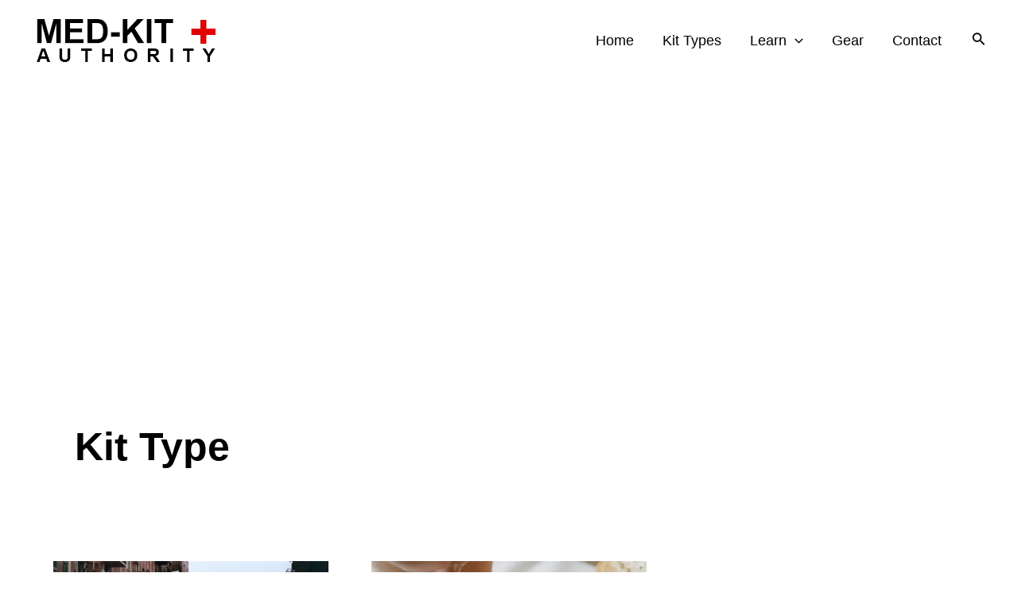

--- FILE ---
content_type: text/html; charset=utf-8
request_url: https://www.google.com/recaptcha/api2/aframe
body_size: 265
content:
<!DOCTYPE HTML><html><head><meta http-equiv="content-type" content="text/html; charset=UTF-8"></head><body><script nonce="V_Vp-9Yx_0PxPt2k8pystg">/** Anti-fraud and anti-abuse applications only. See google.com/recaptcha */ try{var clients={'sodar':'https://pagead2.googlesyndication.com/pagead/sodar?'};window.addEventListener("message",function(a){try{if(a.source===window.parent){var b=JSON.parse(a.data);var c=clients[b['id']];if(c){var d=document.createElement('img');d.src=c+b['params']+'&rc='+(localStorage.getItem("rc::a")?sessionStorage.getItem("rc::b"):"");window.document.body.appendChild(d);sessionStorage.setItem("rc::e",parseInt(sessionStorage.getItem("rc::e")||0)+1);localStorage.setItem("rc::h",'1768820812562');}}}catch(b){}});window.parent.postMessage("_grecaptcha_ready", "*");}catch(b){}</script></body></html>

--- FILE ---
content_type: text/css
request_url: https://medkitauthority.com/wp-content/uploads/uag-plugin/assets/0/uag-css-5.css?ver=1711295874
body_size: 128
content:
.uag-blocks-common-selector{z-index:var(--z-index-desktop) !important}@media (max-width: 976px){.uag-blocks-common-selector{z-index:var(--z-index-tablet) !important}}@media (max-width: 767px){.uag-blocks-common-selector{z-index:var(--z-index-mobile) !important}}
.uagb-social-share__outer-wrap,.uagb-social-share__wrap{display:flex;align-items:center;justify-content:center}.uagb-social-share__layout-vertical.uagb-social-share__outer-wrap,.uagb-social-share__layout-vertical .uagb-social-share__wrap{flex-direction:column}.uagb-social-share__layout-vertical .wp-block-uagb-social-share-child.uagb-ss-repeater.uagb-ss__wrapper:first-child{margin-top:0 !important}.uagb-social-share__layout-vertical .wp-block-uagb-social-share-child.uagb-ss-repeater.uagb-ss__wrapper:last-child{margin-bottom:0 !important}.uagb-social-share__outer-wrap a.uagb-button__link:focus{box-shadow:none}.uagb-social-share__outer-wrap .uagb-ss__wrapper{padding:0;margin-left:5px;margin-right:5px;transition:all 0.2s;display:inline-flex;text-align:center}.uagb-social-share__outer-wrap .uagb-ss__source-wrap{display:inline-block}.uagb-social-share__outer-wrap .uagb-ss__link{color:#3a3a3a;display:inline-table;line-height:0;cursor:pointer}.uagb-social-share__outer-wrap .uagb-ss__source-icon{font-size:40px;width:40px;height:40px}.uagb-social-share__outer-wrap .uagb-ss__source-image{width:40px}@media (max-width: 976px){.uagb-social-share__layout-horizontal .uagb-ss__wrapper{margin-left:0;margin-right:0}}.uagb-social-share__layout-horizontal .wp-block-uagb-social-share-child.uagb-ss-repeater.uagb-ss__wrapper:first-child{margin-left:0 !important}.uagb-social-share__layout-horizontal .wp-block-uagb-social-share-child.uagb-ss-repeater.uagb-ss__wrapper:last-child{margin-right:0 !important}
.wp-block-uagb-social-share .uagb-social-share__wrapper{text-decoration:none}.uagb-social-share__wrapper{box-shadow:none}.uagb-social-share__outer-wrap:not(.uagb-social-share__no-label) .uagb-social-share__source-wrap{margin-right:15px}.uagb-social-share__outer-wrap.uagb-social-share__icon-at-top .uagb-social-share__source-wrap{-ms-flex-item-align:flex-start;align-self:flex-start;margin-top:5px}
.uagb-block-be5d4dfc .uagb-ss-repeater span.uagb-ss__link{color: #3a3a3a;}.uagb-block-be5d4dfc .uagb-ss-repeater a.uagb-ss__link{color: #3a3a3a;}.uagb-block-be5d4dfc .uagb-ss-repeater span.uagb-ss__link svg{fill: #3a3a3a;}.uagb-block-be5d4dfc .uagb-ss-repeater a.uagb-ss__link svg{fill: #3a3a3a;}.uagb-block-be5d4dfc.uagb-social-share__layout-vertical .uagb-ss__wrapper{margin-left: 0;margin-right: 0;margin-top: 5px;margin-bottom: 5px;}.uagb-block-be5d4dfc.uagb-social-share__layout-vertical .uagb-ss__link{padding: 10px;}.uagb-block-be5d4dfc.uagb-social-share__layout-horizontal .uagb-ss__link{padding: 10px;}.uagb-block-be5d4dfc.uagb-social-share__layout-horizontal .uagb-ss__wrapper{margin-left: 5px;margin-right: 5px;}.uagb-block-be5d4dfc .wp-block-uagb-social-share-child {border-radius: 0px;}.uagb-block-be5d4dfc .uagb-ss__source-wrap{width: 30px;}.uagb-block-be5d4dfc .uagb-ss__source-wrap svg{width: 30px;height: 30px;}.uagb-block-be5d4dfc .uagb-ss__source-image{width: 30px;}.uagb-block-be5d4dfc .uagb-ss__source-icon{width: 30px;height: 30px;font-size: 30px;}.uagb-block-be5d4dfc.uagb-social-share__outer-wrap{justify-content: center;-webkit-box-pack: center;-ms-flex-pack: center;-webkit-box-align: center;-ms-flex-align: center;align-items: center;}@media only screen and (max-width: 976px) {.uagb-block-be5d4dfc.uagb-social-share__layout-vertical .uagb-ss__wrapper{margin-left: 0;margin-right: 0;margin-top: 5px;margin-bottom: 5px;}.uagb-block-be5d4dfc.uagb-social-share__layout-horizontal .uagb-ss__wrapper{margin-left: 5px;margin-right: 5px;}.uagb-block-be5d4dfc.uagb-social-share__outer-wrap{justify-content: center;-webkit-box-pack: center;-ms-flex-pack: center;-webkit-box-align: center;-ms-flex-align: center;align-items: center;}}@media only screen and (max-width: 767px) {.uagb-block-be5d4dfc.uagb-social-share__layout-vertical .uagb-ss__wrapper{margin-left: 0;margin-right: 0;margin-top: 5px;margin-bottom: 5px;}.uagb-block-be5d4dfc.uagb-social-share__layout-horizontal .uagb-ss__wrapper{margin-left: 5px;margin-right: 5px;}.uagb-block-be5d4dfc.uagb-social-share__outer-wrap{justify-content: center;-webkit-box-pack: center;-ms-flex-pack: center;-webkit-box-align: center;-ms-flex-align: center;align-items: center;}}

--- FILE ---
content_type: text/javascript
request_url: https://medkitauthority.com/wp-content/uploads/uag-plugin/assets/0/uag-js-5.js?ver=1711295874
body_size: -220
content:
document.addEventListener("DOMContentLoaded", function(){ var ssLinksParent = document.querySelector( '.uagb-block-be5d4dfc' );
ssLinksParent?.addEventListener( 'keyup', function ( e ) {
var link = e.target.closest( '.uagb-ss__link' );
if ( link && e.keyCode === 13 ) {
	handleSocialLinkClick( link );
}
});

ssLinksParent?.addEventListener( 'click', function ( e ) {
var link = e.target.closest( '.uagb-ss__link' );
if ( link ) {
	handleSocialLinkClick( link );
}
});

function handleSocialLinkClick( link ) {
var social_url = link.dataset.href;
var target = "";
if ( social_url == "mailto:?body=" ) {
	target = "_self";
}
var request_url = "";
if ( social_url.indexOf("/pin/create/link/?url=") !== -1 ) {
	request_url = social_url + encodeURIComponent( window.location.href ) + "&media=" + 'https://medkitauthority.com/wp-content/uploads/2021/10/nate-isaac-V1kk3KTBiEk-unsplash-1024x682.jpg';
} else {
	request_url = social_url + encodeURIComponent( window.location.href );
}
window.open( request_url, target );
}
 });